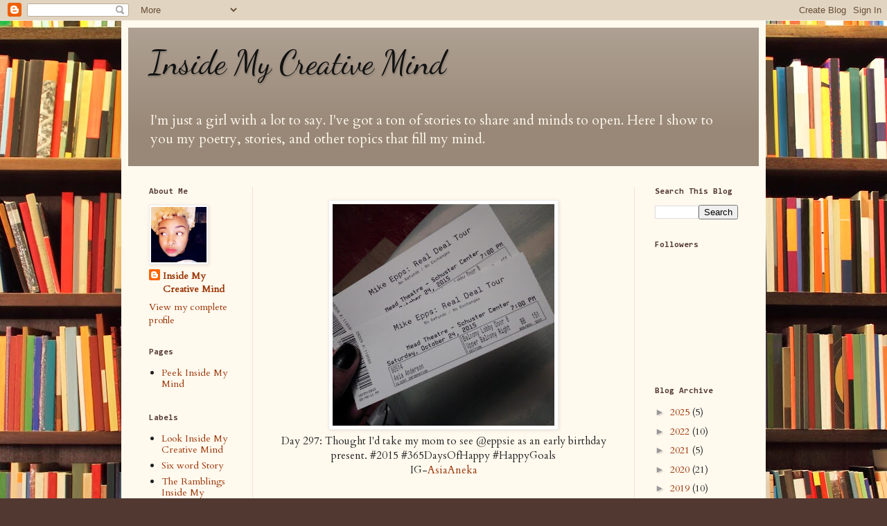

--- FILE ---
content_type: text/html; charset=utf-8
request_url: https://www.google.com/recaptcha/api2/aframe
body_size: 266
content:
<!DOCTYPE HTML><html><head><meta http-equiv="content-type" content="text/html; charset=UTF-8"></head><body><script nonce="sAgly95a5sPFTTh_qSxjhg">/** Anti-fraud and anti-abuse applications only. See google.com/recaptcha */ try{var clients={'sodar':'https://pagead2.googlesyndication.com/pagead/sodar?'};window.addEventListener("message",function(a){try{if(a.source===window.parent){var b=JSON.parse(a.data);var c=clients[b['id']];if(c){var d=document.createElement('img');d.src=c+b['params']+'&rc='+(localStorage.getItem("rc::a")?sessionStorage.getItem("rc::b"):"");window.document.body.appendChild(d);sessionStorage.setItem("rc::e",parseInt(sessionStorage.getItem("rc::e")||0)+1);localStorage.setItem("rc::h",'1768518721638');}}}catch(b){}});window.parent.postMessage("_grecaptcha_ready", "*");}catch(b){}</script></body></html>